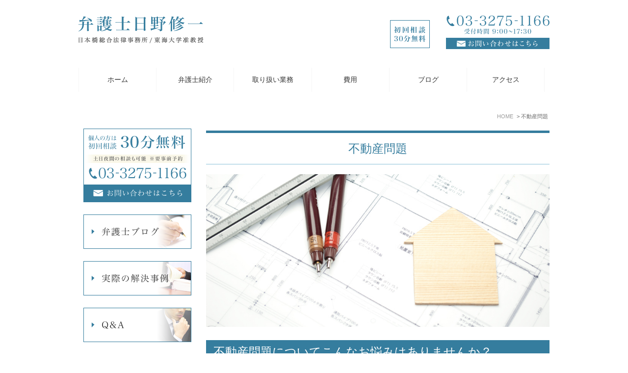

--- FILE ---
content_type: text/html; charset=UTF-8
request_url: http://www.hino-law.com/estate/
body_size: 5330
content:
<!DOCTYPE html>
<html lang="ja" prefix="og: http://ogp.me/ns#">
    <head>
        <meta charset="UTF-8">
        <title>借地・借家や立ち退きなどの不動産トラブルは日本橋の弁護士日野修一まで</title>
        <meta name="description" content="中央区日本橋の弁護士日野修一は借地・借家や明渡しなどの不動産トラブルから近隣トラブルまで幅広区対応しております。未払い家賃回収などのご相談も初回相談無料で土日・夜間対応可能の弁護士日野修一まで気軽にご相談下さい。">
        <meta name="keywords" content="中央区,日本橋,弁護士,不動産,借地,借家,立ち退き,明渡し,費用">
        
        
        <link rel="canonical" href="http://www.hino-law.com/estate/">
        
        <link rel="alternate" type="application/atom+xml" title="Atom" href="/blog/atom.xml"/>
        
        <meta name="viewport" content="width=device-width, initial-scale=1.0, minimum-scale=1.0, maximum-scale=1.0">
        <meta name="format-detection" content="telephone=no">
        

        <link rel="icon" href="/favicon.ico">
        <link rel="stylesheet" href="http://static.plimo.com/static/common/css/static_common.min.css?20231002172749">
        <link rel="stylesheet" href="http://static.plimo.com/static/type1/css/static_type1.min.css?20231002172749">
        <link rel="stylesheet" href="/css/plimo_structure_1.css?20231002172749" />
        <link rel="stylesheet" href="/css/plimo_content_1.css?20231002172749" />

        <!-- 2023/08/29 砂田追記 -->
<meta name="google-site-verification" content="ufmdGR-GlAsdDMxgFMSdDd9lF0N74B5ReBXewidW9Qk" />
        
    </head>
    <body class="type1 under">
        <div id="wrapper">
            <div id="header">
                <div id="header_bg">
  <div class="inner clearfix">
    <h1><a href="/"><img src="/asset/header_logo.png?20231002172749" alt="弁護士日野修一　日本橋総合法律事務所/東海大学准教授"></a></h1>
    <div class="rightBox">
      <div class="pc rollover"><img src="/asset/header_tel_pc.png?20231002172749" alt="初回相談30分無料　03-3275-1166　受付時間　9：00～17：30" class="pc_tel">
<a href="https://cms.plimo.com/cgi-bin/inquiry/www.hino-law.com/?blog_id=294&amp;form_id=1461&amp;type=view&amp;token=DMBVEluQq3vjRe7zQWGLKwWBZKv9566Zfk2Qamhr" target="_blank"><img alt="お問合せはこちら" src="/asset/head_inq_pc.png?20231002172749" class="pc_mail"></a></div>

      <div id="form_button"><img alt="MAIL" src="/asset/header_form_sp.png?20231002172749"></div>
      <div id="mail_button"><a href="https://cms.plimo.com/cgi-bin/inquiry/www.hino-law.com/?blog_id=294&amp;form_id=1461&amp;type=view&amp;token=DMBVEluQq3vjRe7zQWGLKwWBZKv9566Zfk2Qamhr" target="_blank"><img alt="MAIL" src="/asset/header_mail_sp.png?20231002172749"></a></div>
      <div id="tel_button"><span data-plimo-url="cms.plimo.com" data-plimo-tel="0332751166" data-plimo-blog-id="294" data-plimo-token="DMBVEluQq3vjRe7zQWGLKwWBZKv9566Zfk2Qamhr"><a href="tel:0332751166"><img src="http://www.hino-law.com/asset/header_tel_sp.png?20231002172749" alt="header_tel_sp.png" /></a></span></div>
      <div id="menu_button" class="toggleMenu"><img alt="MENU" src="/asset/header_menu_sp.png?20231002172749"></div>
    </div>
  </div>
</div>

<div id="gnav">
  <ul class="nav">
    <li class="first"><a href="/">ホーム</a></li>
    <li><a href="/introduction/">弁護士紹介</a></li>
    <li> <span>取り扱い業務</span>
      <ul class="sub">
        <li><a href="/divorce/">離婚問題</a></li>
        <li><a href="/succeed/">相続問題</a></li>
        <li><a href="/estate/">不動産問題</a></li>
        <li><a href="/other/">その他取扱い業務</a></li>
        <li><a href="/corporate_law/">企業法務</a></li>
      </ul>
    </li>
    <li><a href="/price/">費用</a></li>
    <li> <span>ブログ</span>
      <ul class="sub">
        <li><a href="/blog/law/">弁護士ブログ</a></li>
        <li><a href="/blog/example/">実際の解決事例</a></li>
        <li><a href="/blog/faq/">Q＆A</a></li>
      </ul>
    </li>
    <li class="last"><a href="/introduction/#a01">アクセス</a></li>
  </ul>
</div>

            </div>
            <!--//header-->
            <div id="mainimage">
                

            </div>
            <!--//mainimage-->

            
<ul id="bread" itemscope itemtype="http://data-vocabulary.org/Breadcrumb">
    <li><a href="/" itemprop="url"><span itemprop="title">HOME</span></a></li>
    <li><span itemprop="title">不動産問題</span></li>
</ul>

            <!--//bread-->

            <div class="clearfix" id="base">
                <div id="contentBase">
                    
                    <!--//content-top-->
                    
                    <div id="content" class="clearfix">
                        
        <div id="page" class="contentArea">
    
        <div class="parts text clearfix mb0 b_01 clearfix">

    <div class="gnv_tmp_h2_bg"><h2>
        不動産問題
    </h2></div>
</div>
    
        <div class="parts image b_10 clearfix">
<span><noscript data-large="http://www.hino-law.com/asset/m03_img01.jpg" data-small="http://www.hino-law.com/asset/m03_img01.jpg" data-alt="不動産問題" data-title="不動産問題"><img src="http://www.hino-law.com/asset/m03_img01.jpg?20231002172749" alt="不動産問題" title="不動産問題"   /></noscript></span>
</div>
    
        <div class="parts text clearfix b_01 clearfix">

    <div class="gnv_tmp_h3_bg"><h3>
        不動産問題についてこんなお悩みはありませんか？
    </h3></div>

</div>
    
        <div class="parts text clearfix mb50 b_01 clearfix">
<div class="ic_02">

<div class="clearfix">
    <span>
        アパートの家賃を滞納されていて困っている、催促しても払ってくれない
    </span>
</div>

<div class="clearfix">
    <span>
        借地、借家の契約で更新料を迫られている。契約書には書かれていないが必要なのか
    </span>
</div>

<div class="clearfix">
    <span>
        賃借関係が契約書のないまま続いているが、今後どのようなトラブルが予想されるのか
    </span>
</div>
</div></div>
    
        <div class="parts text_image mb50 b_11_3 clearfix">
<div class="b_11_in b_11_column1 clearfix">
    <div class="gnv_tmp_h3_bg"><h3>借地・借家・明け渡し・立ち退き</h3></div>
    
    <p>家賃滞納による相談事例を多く取り扱ってきた経験上、「もうちょっと待ってみよう」という楽観的な姿勢が功を奏することはほとんどありません。結局は、待っている間の滞納額膨らみ、解決が遅れることが多いです。</p>
<p>賃借人と和解して解決をすることもありますが、家賃を滞納している方が滞納分を完済し、今も発生している家賃を払うには、資金的な支援者の存在が欠かせません。多くの場合、すでに支払いが困難な状態に陥っているため、再発するリスクを常に抱えていることになります。ケースによっては、一時的な損を覚悟して立ち退きをしてもらい、新しい契約の成立を目指すことも必要でしょう。</p>
</div>

</div>
    
        <div class="parts text clearfix b_01 clearfix">

    <div class="gnv_tmp_h3_bg"><h3>
        実際の解決事例
    </h3></div>
</div>
    
        <div class="parts text_image b_11_3 clearfix">
<div class="b_11_in b_11_column1 clearfix">
    <div class="gnv_tmp_h4_bg"><h4>ケース</h4></div>
    
    <p><strong>アパートの契約更新時に、不動産会社を通じて賃貸人から家賃増額の通知が来た。増額に応じたくないが、その場合出て行くしかないの？</strong></p>
</div>
</div>
    
        <div class="parts text_image b_11_3 clearfix">
<div class="b_11_in b_11_column1 clearfix">
    <h5>結果</h5>
    
    <p>増額拒否の意思を示すことで、同じアパートの中でも依頼人の部屋だけが、従来の家賃のままとなった。</p>
</div>

</div>
    
        <div class="parts text_image b_11_3 clearfix">
<div class="b_11_in b_11_column1 clearfix">
    <h5>ポイント</h5>
    
    <p>不動産の賃貸借契約では、最初に結んだ契約の内容が優先されます。これを変更するには、賃借人と賃貸人の双方による合意が必要です。したがって、借り主である賃借人が「増額拒否」の意思を示せば、一方的な値上げはできません。値上げが確定するには調停や裁判という手続が必要になります。もちろん、値下げ交渉にも同じ事がいえます。</p>
</div>

</div>
    
        <div class="parts textarea mb50 b_02 clearfix">

   <div class="gnv_tmp_bt gnv_tmp_detail"><a href="../../blog/example">その他事例はこちら</a></div>
</div>
    
        <div class="parts text clearfix b_01 clearfix">

    <div class="gnv_tmp_h3_bg"><h3>
        Q&amp;A
    </h3></div>

</div>
    
        <div class="parts text_image b_11_3 clearfix">
<div class="b_11_in b_11_column1 clearfix">
    <div class="gnv_tmp_qa_q clearfix"><span class="tit">Q</span><p>借家をトラブルにならないよう退去するには、どのようなことを注意すべきでしょう？</p><p></p></div>
    
    <div class="gnv_tmp_qa_a clearfix"><span class="tit">A</span><p>借家の退去時のトラブルで一番の多いのは敷金の問題でしょう。最近は、敷金を多く返す傾向が根付きつつあると感じていますが、それでもトラブルがないわけではありません。多くは原状回復義務の範囲を巡って争いになります。ですので、入居時に部屋の写真をくまなく撮っておき、契約開始前の「原状」を証拠として残しておくといいでしょう。</p></div>
</div>
</div>
    
        <div class="parts text_image b_11_3 clearfix">
<div class="b_11_in b_11_column1 clearfix">
    <div class="gnv_tmp_qa_q clearfix"><span class="tit">Q</span><p>保証金と敷金は、何が違うのでしょう？　また、返ってこない場合もあるのですか？</p><p></p></div>
    
    <div class="gnv_tmp_qa_a clearfix"><span class="tit">A</span><p>敷金は、賃借人（借り主）の負担すべき債務を控除して、明け渡し後に、賃借人に返還すべきお金です。保証金には敷金と同様に返還すべき性質のものと、返還を要しない性質のものとがあると言われています。いずれにしても契約の内容次第で決まるものです。</p></div>
</div>
</div>
    
        <div class="parts text_image b_11_3 clearfix">
<div class="b_11_in b_11_column1 clearfix">
    <div class="gnv_tmp_qa_q clearfix"><span class="tit">Q</span><p>祖父の代から借地に住んでいるのですが、契約書や登記簿が存在していないようです。それでも契約関係は有効なのでしょうか？</p><p></p></div>
    
    <div class="gnv_tmp_qa_a clearfix"><span class="tit">A</span><p>日本の民法では、ほとんどの契約について、契約の成立には契約書の存在は必要とされていません。つまり、書面がなくても契約は成立します。ただ、その場合は契約の内容などを巡ってトラブルになる可能性が常に潜んでいますので、契約書があるに越したことはありません。長期間、契約書がなく推移してきている場合に、契約書を新たに作った方が良いのかどうかはケースバイケースです（契約書の作成を持ちかけたばかりに、現状よりも不利な契約となる可能性もあります）。どのように対応すべきかご相談ください。</p></div>
</div>
</div>
    
        <div class="parts textarea mb50 b_02 clearfix">

   <div class="gnv_tmp_bt gnv_tmp_detail"><a href="../../blog/faq">その他質問はこちら</a></div>
</div>
    
        </div>
    
                    </div>
                    <!--//content-->
                        
                    <div id="content-bottom" class="clearfix">
                        <div class="bn_inquiry rollover">
<a href="https://cms.plimo.com/cgi-bin/inquiry/www.hino-law.com/?blog_id=294&amp;form_id=1461&amp;type=view&amp;token=DMBVEluQq3vjRe7zQWGLKwWBZKv9566Zfk2Qamhr" target="_blank"><img src="/asset/bn_inquiry_pcimg.png?20231002172749" alt="弁護士日野修一　メールでのお問い合わせはこちら　03-3275-1166" class="changeImage" /></a>
</div>
                    </div>
                    <!--//content-bottom-->
                </div>
                <!--//contentBase-->

                <div id="side">
                    <div class="inner clearfix rollover">
    <a href="https://cms.plimo.com/cgi-bin/inquiry/www.hino-law.com/?blog_id=294&amp;form_id=1461&amp;type=view&amp;token=DMBVEluQq3vjRe7zQWGLKwWBZKv9566Zfk2Qamhr" target="_blank" class="s_inq"><img src="/asset/side_bn01.png?20231002172749" alt="個人の方は初回相談30分無料　土日夜間の相談も可能　※要事前予約　お問い合わせはこちら" class="bn"></a>
    <a href="/blog/law"><img src="/asset/side_bn02.png?20231002172749" alt="弁護士ブログ" class="bn"></a>
    <a href="/blog/example"><img src="/asset/side_bn03.png?20231002172749" alt="実際の解決事例" class="bn"></a>
    <a href="/blog/faq"><img src="/asset/side_bn04.png?20231002172749" alt="Q&amp;A" class="bn"></a>
</div>
                </div>
                <!--//side-->

            </div>
            <!--//base-->

            <div id="footer">
                <div id="pagetop"><a href="#wrapper"><img style="display: none;" src="http://static.plimo.com/static/type1/images/pagetop.png?20231002172749" alt="page top" id="pagetopBt"></a></div>
<div class="inner">
    <ul class="footerLink">
    <li><a href="/">ホーム</a>｜</li>
    <li><a href="/introduction/">弁護士紹介</a>｜</li>
    <li><a href="/divorce/">離婚問題</a>｜</li>
    <li><a href="/succeed/">相続問題</a>｜</li>
    <li><a href="/estate/">不動産問題</a>｜</li>
    <li><a href="/other/">その他取り扱い業務</a>｜</li>
    <li><a href="/corporate_law/">企業法務</a>｜</li>
    <li><a href="/price/">費用</a>｜</li>
    <li><a href="/blog/law">弁護士ブログ</a>｜</li>
    <li><a href="/blog/example">実際の解決例</a>｜</li>
    <li><a href="/blog/faq">Q&amp;A</a>｜</li>
    <li><a href="/sitemap.html">サイトマップ</a></li>
    </ul>
    <address>中央区日本橋近郊で相続や不動産の法律相談なら弁護士日野修一まで Copyright(c) 弁護士日野修一｜日本橋総合法律事務所 All Rights Reserved. </address>
</div>
            </div>
            <!--//footer-->
        </div>
        <!--//wrapper-->

        <script type="text/javascript" src="http://static.plimo.com/static/common/js/static_type1.min.js?20231002172749"></script>
        <script type="text/javascript" src="/js/plimo.js?20231002172749"></script>
        <!--[if lt IE 9]>
        <script type="text/javascript" src="http://static.plimo.com/static/common/js/static_ie8.min.js?20231002172749"></script>
        <![endif]-->
        
        <div id="ext_service_tag" style="height:0; overflow:hidden;">
            <script>
  (function(i,s,o,g,r,a,m){i['GoogleAnalyticsObject']=r;i[r]=i[r]||function(){
  (i[r].q=i[r].q||[]).push(arguments)},i[r].l=1*new Date();a=s.createElement(o),
  m=s.getElementsByTagName(o)[0];a.async=1;a.src=g;m.parentNode.insertBefore(a,m)
  })(window,document,'script','//www.google-analytics.com/analytics.js','ga');

  ga('create','UA-57760029-1','auto');
　ga('require','displayfeatures');
  ga('send','pageview');
</script>

<!-- 2023/08/29 砂田追記 -->
<!-- Google tag (gtag.js) -->
<script async src="https://www.googletagmanager.com/gtag/js?id=UA-57760029-1&id=G-77S4VRCSJ7"></script>
<script>
  window.dataLayer = window.dataLayer || [];
  function gtag(){dataLayer.push(arguments);}
  gtag('js', new Date());

  gtag('config', 'UA-57760029-1');
  gtag('config', 'G-77S4VRCSJ7');
</script>




        </div>
    </body>
</html>



--- FILE ---
content_type: text/css
request_url: http://www.hino-law.com/css/plimo_structure_1.css?20231002172749
body_size: 16131
content:
@charset "utf-8";
/* *******************************************************************************
-------------------------------------------------------------
■ PC
-------------------------------------------------------------
 0. common
 └ 0-1. text link
 1. header
 ├ 1-1. togglemenu
 ├ 1-2. globalNav
 └ 1-3. Sub Lists
 2. mainimage
 4. footer
 5. inquiry
 6. blog
 7. news
 ├ 7-1. default
 ├ 7-2. title　変更可用
 ├ 7-3. news list page
 └ 7-4. blog page
------------------------------------------------------------- 
■ Tablet
-------------------------------------------------------------
 0. common
 1. header
 └ 1-2. globalNav
 3. side
 4. footer 
 7. news

------------------------------------------------------------- 
■ SmartPhone
-------------------------------------------------------------
 0. common
 1. header
 ├ 1-2. globalNav
 └ 1-3. Sub Lists
 3. side
 4. footer
 5. inquiry
 6. blog
 7. news
------------------------------------------------------------- 
■ 上記MediaQueryで対応できない処理
-------------------------------------------------------------

******************************************************************************* */

/* color palette --------

● base
 1. #ffe1a1  薄
 2. #ff9e59　↑
 3. #f9812b　↓
 4. #ef6400　濃

● sub
 5. #775621
 6. #623e1a
 
---------------------- */

/* ----------------------------------------------------------
■ PC
----------------------------------------------------------- */
/* =====================================
 0. common
===================================== */
html {
	overflow-y: scroll;
}
body {
	font-size: 85%;
	line-height:1.9;
	background: none #fff;
	color: #333333;
	font-family: 'ヒラギノ角ゴPro W3','Hiragino Kaku Gothic Pro',"メイリオ",Meiryo,sans-serif;
}
body.android {
	overflow-x: hidden;
}
body.android #footer {
	position: static !important;
}
#base {
	z-index: 0;
	max-width:960px;
	width:100%;
}
/* 0-1. text link ---------------------------- */
a         {	color: #333333; text-decoration: none; }
a:link    { color: #333333; text-decoration: none; }
a:visited { color: #333333; text-decoration: none; }
a:hover   { color: #357d9e; text-decoration: underline; }
a:active  { color: #357d9e; text-decoration: underline; }
a:focus, *:focus { outline:none; }

/* =====================================
 1. header
===================================== */
/*-------▽変更部分▽------*/
#header {
	background: none;
	margin-bottom: 40px;
}
#header .inner {
	padding-top: 31px;
	margin-bottom: 30px;
	max-width:960px;
	width:100%;
}
#header h1 img {
	width: auto;
	margin: 0;
	max-width: 260px;
}
#header_bg {
	background: none #fff;
}
#header .pc {
	display: block;
	position:relative;
}
#header .pc a {
	position:absolute;
	bottom:-4px;
	right:0;
}
#header .pc img.pc_tel {
	max-width:326px;
}
#form_button {
	display:none;
}
#bread span {
	max-width:none;
}
/* 1-1. togglemenu ---------------------------- */
.togglemenu {
	background: none;
	display: none;
}
/* 1-2. globalNav ---------------------------- */
#gnav {
	background: none;
	width: 100%;
}
.nav {
	box-sizing: border-box;
	list-style: none;
 *zoom: 1;
	position: relative;
	width: auto;
	max-width: 960px;
	margin: 0 auto;
	border-left:1px solid #f5f5f5;
}
.nav li {
	width: 16.5%;
	box-sizing: border-box;
	text-align: center;
	position:relative;
	border-right:1px solid #f5f5f5;
}
.nav li.first {
}
.nav:before, .nav:after {
	content: " ";
	display: table;
}
.nav:after {
	clear: both;
}
.nav a, .nav span {
	color: #333333;
	padding: 12px 10px;
 *zoom: 1;
	cursor: pointer;
    -webkit-transition: all 0.4s ease;
    -moz-transition: all 0.4s ease;
    -o-transition: all 0.4s ease;
    transition: all  0.4s ease;
}
.nav > li {
	float: left;
	z-index: 200;
}
.nav > li > a, .nav > li > span {
	display: block;
}
.nav a:hover,
.nav span:hover {
	background: #357d9e;
	color: #fff;
	text-decoration: none;
}

/* ★tablet toggle ---------------------------- */
.android .nav:focus .sub {
	display: block;
}

/* 1-3. Sub Lists ---------------------------- */
.sub {
	position: absolute;
	left: -9999px;
	z-index: 100;
	list-style: none;
	margin: 0;
	width: 100%;

}
.sub li {
	width: 100%;
	padding: 0;
	border-right: none;
}
.sub li a {
	display: block;
	background: #fff;
	position: relative;
	z-index: 100;
	border-top: 1px solid #333333;
	color: #333333;
}
.sub li a:hover {
	background: #357d9e;
}
.nav > li.hover > ul {
	left: 0;
}
.nav li li.hover ul {
	left: 100%;
	top: 0;
}
/*-------△変更部分△------*/

#content {
    padding-top: 1em;
}



/* =====================================
 2. mainimage
===================================== */
.type1 #mainimage {
	display: none;
}
.top #mainimage {
	display: block;
	margin-bottom: 50px;
}

#side .bn {
    margin-bottom: 25px;
	max-width:220px;
}
/* =====================================
 4. footer
===================================== */
#footer {
	background: #357d9e;
	background-image: none;
}
#footer .inner {
	max-width: 960px;
	width:100%;
	margin: 0 auto;
	text-align:center;
	color: #fff;
	padding: 15px 0 10px;
	font-size: 100%;
}
#footer .footerLink {
	color: #fff;
	margin-bottom:5px;
}
#footer .footerLink a {
	color: #fff;
}
address {
	font-weight: normal;
	color: #fff;
}

/* =====================================
 5. inquiry
===================================== */
body#inquiryBody {
	background: none;
}
body#inquiryBody #header {
	margin-bottom:0;
}
body#inquiryBody #mainimage {
	display: none;
}

/*
■問合せタイトルを付けたい場合
1）下記のコメントアウトを削除する
2）パーツ内の「テキスト」でタイトルを「テキスト」に入力する
 */ 
body#inquiryBody .message {
	display: none;
}
body#inquiryBody .inquiry_textbox {
	margin-bottom: 20px;
}
body#inquiryBody .inquiry_textbox:first-child {
    background:none;
	border-bottom: 1px solid #89c0d9;
	border-top: 5px solid #357d9e;
	font-size: 180%;
	line-height: 1.2;
	padding: 17px;
	border-radius: 0;
	position: relative;
	text-align: center;
	color: #357d9e;
	font-weight:normal;
}
body#inquiryBody #content-bottom, body#inquiryBody .pc_mail {
	display:none;
}
#inquiryForm dt {
	background:#e2ecf1;
}
.form_error_notice {
	text-align: center;
	color: #CC0000;
	font-weight: bold;
	margin-bottom: 20px;
}

/* =====================================
 6. blog
===================================== */
.entry {
	margin-bottom: 20px;
}
#blogBody .date {
	text-align: right;
}
#blogBody .contributor {
	font-weight: bold;
}
#pagenation {
	background: none;
	border-top:1px solid #357d9e;
}
#pagenation .active a {
	background: #357d9e;
}
#pagenation a:hover {
	background:#89c0d9;
}
#blogside h3 {
	background: none #357d9e;
	border-bottom: 1px solid #6bb0d0;
	width: auto;
	padding: 4px 10px 3px;
	color: #fff;
}
#blogside li {
	position: relative;
	padding: 0 0 0 15px;
}
#blogside li:before {
	content: "";
	position: absolute;
	background: #357d9e;
	top: 13px;
	left:0;
	margin-top :-3px;
	height: 5px;
	width: 5px;
	padding: 0;
}
#blogside li.child-2 {
	margin-left: 15px;
}
#blogside li.child-2:before {
	content: "";
	position: absolute;
	background: #ff9e59;
	top: 13px;
	left: 5px;
	margin-top :-5px;
	height: 4px;
	width: 4px;
	border-radius: 50%;
	padding-left: 0;
}

/* news(side) list 打ち消し用 */
#blogBody #blogList {
	width: 72% !important;
	float: left;
}

/* search */
.blog_search_input input {
	width: 98%;
	margin-bottom: 3px;
}
.blog_search_submit {
	display: block;
    text-align: center;
    width: 98%;
}

/* =====================================
 7. news
===================================== */
/* 7-1. default -------------------------- */
#news {
    position:relative;
	background: #fff;
	padding-bottom: 10px;
}
#news .newsBt {
    top: 15px;
	right: 10px;
}
#news dl{
	margin-bottom: 0.6em;
	border-bottom: 1px dashed #ccc;
	box-sizing:border-box;
}
#news dt {
	padding: 0 15px;
	margin-bottom: 0.1em;
	color: #ef6400;
	width: 130px;
	float: none;
}
#news dd {
	padding: 0 15px;
	padding-bottom: 0.6em;
	float: none;
	width: auto;
}
#news .newsNew,
#newsDetail .newsNew {
    background: none #623e1a;
    color: #fff;
    display: block;
    float: right;
    font-size: 90%;
    line-height: 1;
    margin: 5px 0 0 10px;
    padding: 3px 5px;
    text-indent: 0;
	text-align: center;
}
#news dd a,
#newsDetail dd a {
	text-decoration: underline;
}
.newsDetailBody img {
	margin: 5px;
}

/* 7-3. news list page -------------------------- */
#newsList #side #news {
	display: none;
}
#news #pagenation ul {
	text-align: center;
}
#news #pagenation ul li a {
	background: #ff9e59;
	margin-right: 5px;
}

/* 7-4. blog page -------------------------- */
#blogBody #news,
#blogBody .contentArea.news_list {
	width: 100% !important;
	float: none;
}


.bn_inquiry {
	margin-bottom: 100px;
}


/* ----------------------------------------------------------
■ Tablet
----------------------------------------------------------- */
@media screen and (min-width: 601px) and (max-width: 959px) {
/* =====================================
 0. common
===================================== */
body {
	background-image: none !important;
}
#contentBase {
	min-height: 800px;
}

/* =====================================
 1. header
===================================== */
/*-------▽変更部分▽------*/
#header h1 {
	width: 40%;
	margin-left:10px;
}
#header h1 img {
	width: 100%;
}
#header .pc {
	display: block;
}
#header .rightBox {
	margin-right:10px;
}
#header .pc img.pc_tel {
	width: 100%;
}
#header .pc img.pc_mail {
}

.nav a, .nav span {
	padding: 14px 5px;
}
/* 1-2. globalNav ---------------------------- */
#globalNav .dropcordion {
	width: 100%;
	margin: 0;
	display: table;
}

/* =====================================
 3. side
===================================== */
#side {
	background: #fff;
	text-align:center;
}
#side .inner {
	overflow: hidden;
	margin-bottom: 50px;
}
#side .inner a {
	display:inline-block;
}
/* =====================================
 4. footer
===================================== */
#footer .inner {
	width: auto;
	padding:15px 10px 10px;
}
/* =====================================
 7. news
===================================== */
/* iPad iPhone */
.ios #news dt {
	padding: 0 10px;
	width: 180px;
	margin-top: 0;
}


#content-bottom {
	padding:0 5px;
	text-align:center;
}
.bn_inquiry img {
	width: auto;
}
#side .inner .s_inq {
	display: none;
}
}







@media screen and (max-width: 720px) {
.bn_inquiry img {
	width:100%;
}
}



/* ----------------------------------------------------------
■ SmartPhone
----------------------------------------------------------- */
@media screen and (max-width: 600px) {
/* =====================================
 0. common
===================================== */
body {
	background:none !important;
}

/* =====================================
 1. header
===================================== */
/*-------▽変更部分▽------*/
#header {
	margin-bottom: 0;
}

#header .inner {
	margin-bottom: 0;
	padding-top:10px;
	padding-bottom:10px;
	margin-bottom: 0;
}
#header h1 {
	width: 46%;
	margin-left: 2%;
}
#header h1 img {
	width: 100%;
}
#header_bg {
	background: none #fff;
}
#header .rightBox {
	width: 48%;
	margin-right:2%;
}
#header .pc {
	display: none;
}
#header #mail_button, #header #menu_button, #header #tel_button, #header #form_button {
	display: inline;
	margin-left: 0;
	max-width:inherit;
	width:auto;
}
#header #mail_button img, #header #menu_button img, #header #tel_button img {
	display: inline;
	margin-left: 0.3%;
	max-width: 59px;
	width: 21%;
}
#header #form_button img {
	display: inline;
	margin-left: 0.3%;
	max-width: 74px;
	width:26%
}
/* 1-2. globalNav ---------------------------- */
#gnav {
	position: absolute;
	background:none;
	height:auto;
	width: 100%;
}
.nav {
	display: none;
	border: none;
}
.nav li {
	border: none;
}
.nav > li {
	float: none;
}
.nav ul {
	display: block;
	width: 100%;
}
.nav > li.hover > ul, .nav li li.hover ul {
	position: static;
}
.nav li {
	background: #357d9e;
	border-top: 1px solid #91cde8;
	text-align:left;
	position: relative;
	display: block;
}
.nav li.first {
	width: 100%;
}
.nav li span {
	padding-right: 40px;
	color: #fff;
}
.nav a {
	color: #fff;
}
.nav li span:before {
	display: block;
	content: "";
	position: absolute;
	-webkit-transform: rotate(45deg);
	transform: rotate(45deg);
	top: 21px;
	right: 15px;
	width: 15px;
	height: 15px;
	margin-top: -5px;
	background: #fff;
	background: none\9; /* IE8 */
}
.nav li span:after {
	display: block;
	content: "";
	position: absolute;
	-webkit-transform: rotate(45deg);
	transform: rotate(45deg);
	top: 18px;
	right: 15px;
	width: 15px;
	height: 15px;
	margin-top: -5px;
	background: #357d9e;
	background: none\9; /* IE8 */
}
.nav a:hover,
.nav span:hover {
	background: none;
	text-decoration: none;
}
/* 1-3. Sub Lists ---------------------------- */
.sub {
	margin: 0;
}
.sub li {
	background: #91cde8;
	border-top: none;
}
.sub li a {
	border-top: 1px solid #fff;
	background: #91cde8;
	color: #333;
}
.sub li a:hover {
    background: none #0089b7;
	text-decoration: none;
}
.nav li,  .sub li {
	width: 100%;
}
/*-------△変更部分△------*/

/* =====================================
 3. side
===================================== */
#side {
	background: #fff;
}
#side .inner {
	overflow: hidden;
	margin-bottom: 10px;
}
#side .inner a {
	display: block;
	float: left;
	width: 48%;
	padding: 0 1%;
	text-align: center;
}

#side .bn {
    margin-bottom: 1em;
    margin-right: 8px;
    width: 100%;
}
/* =====================================
 4. footer
===================================== */
#footer {
	position: static !important;
}

#footer .inner {
	width: auto;
	padding:15px 10px 10px;
}

/* =====================================
 5. inquiry
===================================== */
#inquiryBody #base {
	min-height:900px;
}
.inquiryFormTable dt {
	background: #e2ecf1 !important;
	color: #747474;
}
#inquiryBody .btBox .backBt, #inquiryBody .btBox .confirmBt, #inquiryBody .btBox .submitBt {
	height:40px;
}
body#inquiryBody .inquiry_textbox:first-child {
	font-size:150%;
}

/* =====================================
 6. blog
===================================== */
#blogBody #blogList {
	width: 100% !important;
}

/* =====================================
 7. news
===================================== */
#news dt {
	padding: 0 10px;
	width: 140px;
}
#pagenation .inner {
	margin-bottom: 50px;
	width:100%;
}

/* iPhone */
.ios #news dt {
	padding: 0 10px;
	width: 180px;
}
.ios #news .newsNew,
.ios #newsDetail .newsNew {
    padding: 3px 10px  3px 5px;
	line-height: 0.8;
}

.bn_inquiry {
	width: 96%;
	padding: 0 2%;
	margin-bottom:30px;
}
.bn_inquiry img {
	width: 100%;
}
#side .inner .s_inq {
	display: none;
}

}

/* ----------------------------------------------------------
■ 上記MediaQueryで対応できない処理
----------------------------------------------------------- */
/* コンテンツが短い場合 */
@media screen and (max-device-width: 640px) {
#contentBase {
	min-height: 200px;
}
}



@media screen and (max-width: 300px) {
#header #form_button img {
	width:26%;
}
#header #mail_button img, #header #menu_button img, #header #tel_button img {
	width:19%;
}
}

--- FILE ---
content_type: text/css
request_url: http://www.hino-law.com/css/plimo_content_1.css?20231002172749
body_size: 21648
content:
@charset "utf-8";
/* *******************************************************************************
-------------------------------------------------------------
■ PC
-------------------------------------------------------------
 1. title
 ├ 1-1. h2
 ├ 1-2. h3
 └ 1-3. h4 
 2. bt
 3. base template
 4. SNS
 5. table
 ├ 5-1. default
 ├ 5-3. table01
 ├ 5-3. table02 
 └ 5-4. hours
 6. 汎用プロパティ
 ├ 6-1. float
 ├ 6-2. margin
 ├ 6-3. text-align
 ├ 6-4. 画像の配置
 ├ 6-5. 画像の装飾
 └ 6-6. rollover（透過）
 7. その他テンプレート
 ├ 7-1. ビフォーアフター
 ├ 7-2. list
 ├ 7-3. flow
 └ 7-4. qa
 8. MAP
 9. コンテンツ非表示
 
-------------------------------------------------------------  
■ @media screen and (max-width: 600px)
-------------------------------------------------------------
 2. bt
 3. base template
 └ 3-1.画像横並び
 7. その他テンプレート
 └ 7-1. ビフォーアフター
 8. MAP

******************************************************************************* */
/* ----------------------------------------------------------
■ PC
----------------------------------------------------------- */
/* =====================================
 1. title (h2,h3,h4)
===================================== */
/* 1-1. h2 -------------------------- */
.gnv_tmp_h2_bg {
	border-bottom: 1px solid #89c0d9;
	border-top: 5px solid #357d9e;
	position: relative;
	margin-bottom: 1.5em;
}
.gnv_tmp_h2_bg h2 {
	font-size: 180%;
	padding: 17px;
	line-height: 1.2;
	color: #357d9e;
	text-align: center;
	font-weight:normal;
}

/* h2 titleBg */
h2.titleBg,
#blogBody .contentArea h3 {
	background:none;
	border-bottom: 1px solid #89c0d9;
	border-top: 5px solid #357d9e;
	font-size: 180%;
	line-height: 1.2;
	padding: 17px;
	border-radius: 0;
	position: relative;
	text-align: center;
	color: #357d9e;
	font-weight:normal;
}

/* 1-2. h3 -------------------------- */

.top_h3_bg h3 {
	margin-bottom: 0.5em;
	color: #357d9e;
	font-size:223%;
	text-align: center;
	font-weight: normal;
	line-height:1.4;
}
.top_h3_bg02 h3 {
	margin-bottom: 0.5em;
	color: #357d9e;
	font-size:250%;
	text-align: center;
	font-weight: normal;
	line-height:1.4;
}


.gnv_tmp_h3_bg {
	position: relative;
	background: none #357d9e;
	border-bottom: 3px solid #6bb0d0;
	margin-bottom: 1em !important;
}
.gnv_tmp_h3_bg h3 {
	font-size: 180%;
	padding: 9px 15px 8px 15px;
	line-height: 1.2;
	color: #fff;
	font-weight: normal;
}

/* 1-3. h4 -------------------------- */
.gnv_tmp_h4_bg {
	position: relative;
	line-height: 1.5;
	font-weight: normal;
	margin-bottom: 1em !important;
	border-bottom: 1px solid #e5e5e5;
}
.gnv_tmp_h4_bg:before {
	background-color: #357d9e;
	content: "";
	display: block;
	height: 15px;
	left: 5px;
	position: absolute;
	top: 8px;
	width: 15px;
	border-radius: 50%;
}
.gnv_tmp_h4_bg h4 {
	position: relative;
	line-height: 1.4;
	padding: 0px 5px 10px 30px;
	font-size: 160%;
	font-weight: normal;
}
/* 1-4. h5 -------------------------- */

h5 {
	margin-bottom: 1em;
	padding-bottom: 5px;
	border-bottom: 1px dashed #ccc;
	color: #357d9e;
	font-size:140%;
}



/* =====================================
 2. bt
===================================== */
.gnv_tmp_bt a {
	line-height: 1.4;
	display: block;
	margin: 0 auto;
	padding: 10px 20px;
	text-align: center;
	font-weight: bold;
	color: #357d9e;
	background: #efefef;
	position:relative;
}
.gnv_tmp_bt a:before {
	background: url(/asset/btn_arrow.png) no-repeat left top;
	content: "";
	display: block;
	height: 10px;
	left: 20px;
	position: absolute;
	top: 14px;
	width: 9px;
}
.text_image .gnv_tmp_bt a {
	margin-top: 0.5em;
}
.gnv_tmp_bt a:hover,
.gnv_tmp_detail a:hover {
	text-decoration: none;
	background: #ccc;
}

/* btサイズ指定の場合 */
.gnv_tmp_detail a {
	width: 30%;
	float: right;
}

.top .top_bt {
	width: 100%;
	box-sizing: border-box;
}

/* =====================================
 3. base template
===================================== */
.text_box {
	float: right;
	width: 67%;
}
.b_11_2_in span img,
.b_11 .b_11_in span img {
	margin: 0 1em 1em 0;
}
.b_01, .b_02 {
	margin: 0 0 1em;
}

/* =====================================
 4. SNS
===================================== */
#line,
#facebook,
.fb-like {
	margin-bottom: 5px;
}

/* =====================================
 5. table
===================================== */
/* 5-1. default -------------------------- */
.b_06 table td,
.b_06 table th {
    border:none;
}
.b_06 table th {
    border-bottom: 1px solid #357d9e;
	color:#357d9e;
}
.b_06 table td {
    border-bottom: 1px solid #ccc;
}
.b_06_item {
    background: none repeat scroll 0 0;
    width: 30%;
}

/* 5-2. table01 -------------------------- */
table.gnv_tmp_table01 {
	margin-bottom: 1.5em;
}
table.gnv_tmp_table01 th,
table.gnv_tmp_table01 td {
    padding: 5px;
    text-align: left;
}
table.gnv_tmp_table01 {
    background: #fff;
	width: 100%;
}
table.gnv_tmp_table01 thead th {
    background: #ddd;
    border-top: 1px dotted #ccc;
}
table.gnv_tmp_table01 th {
    background: #efefef;
    border-top: 1px dotted #ccc;
    border-bottom: 1px dotted #ccc;
}
table.gnv_tmp_table01 td {
    background: #fff;
    border-bottom: 1px dotted #ccc;
    border-top: 1px dotted #ccc;
}

/* 5-3. table02 -------------------------- */
table.gnv_tmp_table02 {
	margin-bottom: 1.5em;
}

table.gnv_tmp_table02 th,
table.gnv_tmp_table02 td {
    padding: 5px;
    text-align: left;
}

table.gnv_tmp_table02 {
	width: 100%;
}
table.gnv_tmp_table02 thead th {
    background: #efefef;
    border-top: 1px solid #000;
    border-bottom: 1px solid #000;
}
table.gnv_tmp_table02 th {
    border-bottom: 1px solid #ccc;
    border-top: 1px solid #ccc;
}
table.gnv_tmp_table02 td {
    border-bottom: 1px solid #ccc;
    border-top: 1px solid #ccc;
}

/* 5-4. hours -------------------------- */
table.gnv_tmp_hours th,
table.gnv_tmp_hours td {
	text-align: center;
}
table.gnv_tmp_hours tbody th {
	width: 20%;
}

/* =====================================
 6. 汎用プロパティ
===================================== */
/* 6-1. float -------------------------- */
.fl { float: left;}
.fr { float: right;}
.cl { clear: both;}
/* 6-2. margin -------------------------- */
.mt05 { margin-top: 5px !important;}
.mt10 { margin-top: 10px !important;}
.mt15 { margin-top: 15px !important;}
.mt20 { margin-top: 20px !important;}
.mt25 { margin-top: 25px !important;}
.mt30 { margin-top: 30px !important;}
.mt35 { margin-top: 35px !important;}
.mt40 { margin-top: 40px !important;}
.mt45 { margin-top: 45px !important;}
.mt50 { margin-top: 50px !important;}

.mr05 { margin-right: 5px !important;}
.mr10 { margin-right: 10px !important;}
.mr15 { margin-right: 15px !important;}
.mr20 { margin-right: 20px !important;}
.mr25 { margin-right: 25px !important;}
.mr30 { margin-right: 30px !important;}
.mr35 { margin-right: 35px !important;}
.mr40 { margin-right: 40px !important;}
.mr45 { margin-right: 45px !important;}
.mr50 { margin-right: 50px !important;}

.mb0 { margin-bottom: 0 !important;}
.mb05 { margin-bottom: 5px !important;}
.mb10 { margin-bottom: 10px !important;}
.mb15 { margin-bottom: 15px !important;}
.mb20 { margin-bottom: 20px !important;}
.mb25 { margin-bottom: 25px !important;}
.mb30 { margin-bottom: 30px !important;}
.mb35 { margin-bottom: 35px !important;}
.mb40 { margin-bottom: 40px !important;}
.mb45 { margin-bottom: 45px !important;}
.mb50 { margin-bottom: 50px !important;}
.mb10p { margin-bottom: 10% !important;}
.mb15p { margin-bottom: 15% !important;}
.mb20p { margin-bottom: 20% !important;}

.ml05 { margin-left: 5px !important;}
.ml10 { margin-left: 10px !important;}
.ml15 { margin-left: 15px !important;}
.ml20 { margin-left: 20px !important;}
.ml25 { margin-left: 25px !important;}
.ml30 { margin-left: 30px !important;}
.ml35 { margin-left: 35px !important;}
.ml40 { margin-left: 40px !important;}
.ml45 { margin-left: 45px !important;}
.ml50 { margin-left: 50px !important;}


/* 6-3. text-align -------------------------- */
.tal { text-align:left;}
.tac { text-align:center;}
.tar { text-align:right;}

/* 6-4. 画像の配置 -------------------------- */
/* 基本設定 */
/* right 
.b_11_2_in span img,
.b_11 .b_11_in span img {
	float: right;
	margin: 0 0 20px 20px;
}*/

/* 個別設定 -------------------------- */
/* left */
.img_l span img {
    float: left !important;
	margin: 0 20px 20px 0 !important;
}

/* right */
.img_r span img {
    float: right !important;
	margin: 0 0 20px 20px !important;
}

/* 6-5. 画像の装飾 -------------------------- */
/* 角丸 */
.image img,
.text_image img,
.gnv_tmp_style img {
}

/* 6-6. rollover（透過） -------------------------- */
.rollover a img:hover,
.rollover span a img:hover,
.rollover .img_r span a img:hover {
	opacity: 0.8;
	filter: alpha(opacity=80);
	-ms-filter: "alpha( opacity=80 )";
}

/* =====================================
 7. その他テンプレート
===================================== */
/* 7-1. ビフォーアフター -------------------------- */
.ba_box {
	background: url(/asset/ba_ar.png) no-repeat 49% 55%;
	display: table;
	width: 100%;
}
.ba_box div.column_l,
.ba_box div.column_r {
	display: table-cell;
	width: 30%;
}
.ba_box div.column_l span,
.ba_box div.column_r span {
	width: 100%;
}
.ba_box div.column_l p,
.ba_box div.column_r p,
.ba_box div.column_l span img,
.ba_box div.column_r span img {
	width: 95% !important;
	margin: 0 auto !important;
}
.ba_box .column_r, .ba_box .column_l {
	text-align: center;
	color: #B69440;
    font-size: 120%;
    font-weight: bold;
}
.ba_box .column_r span {
	text-align: right;
}

/* 7-2. list -------------------------- */
/* 通常リスト 01 */
.ic_01 {
	width: 100%;
}
.ic_01 .clearfix {
	padding: 5px 5px 5px 25px;
}
.ic_01 span {
	position: relative;
	line-height: 1;
}
.ic_01 span:before {
	content: "";
	position: absolute;
	background: #357d9e;
	top: 10px;
	left: -16px;
	margin-top :-4px;
	height: 7px;
	width: 7px;
	border-radius: 50%;
	
}
/* ul */
.ic_01 ul {
	margin: 25px;
}
.ic_01 li {
	position: relative;
	padding: 5px 5px 5px 0;
}
.ic_01 li:before {
	content: "";
	position: absolute;
	background: #000;
	top: 10px;
	left: -16px;
	margin-top :0px;
	height: 7px;
	width: 7px;
	border-radius: 50%;
	
}

/* 通常リスト 02 */
.ic_02 .clearfix {
	padding: 5px 5px 5px 35px;
}
.ic_02 .clearfix span {
	position: relative;
	line-height: 1;
}
.ic_02 span:before{
    content:"\00a0";
    display: block;
    border: solid 9px #357d9e;
    height: 0;
    width: 0;
    position: absolute;
    left: -29px;
    top: 10px;
    margin-top: -10px;
} 
.ic_02 span:after{
    content:"\00a0";
    display:block;
    width: 4px;
    height: 7px; 
    border: solid #fff;
    border-width: 0 2px 2px 0;
    position:absolute;
    left: -23px;
    top: 10px;
    margin-top: -6px;  
    -webkit-transform: rotate(45deg);
    -moz-transform: rotate(45deg);
    -o-transform: rotate(45deg);
    transform: rotate(45deg);
}
/* ul */
.ic_02 ul {
	margin: 35px;
}
.ic_02 li {
	position: relative;
	padding: 5px 5px 5px 0;
}
.ic_02 li:before {
    content:"\00a0";
    display: block;
    border: solid 9px #000;
    height: 0;
    width: 0;
    position: absolute;
    left: -29px;
    top: 10px;
    margin-top: -4px;
	
}
.ic_02 li:after{
    content:"\00a0";
    display:block;
    width: 4px;
    height: 7px; 
    border: solid #fff;
    border-width: 0 2px 2px 0;
    position:absolute;
    left: -23px;
    top: 10px;
    margin-top: 0;  
    -webkit-transform: rotate(45deg);
    -moz-transform: rotate(45deg);
    -o-transform: rotate(45deg);
    transform: rotate(45deg);
}

/* 矢印リスト 01 */
.ic_arrow_01 div {
	padding: 5px 5px 5px 25px;
}
.ic_arrow_01 span {
	position: relative;
}
.ic_arrow_01 span:before {
	display: block;
	content: "";
	position: absolute;
	left: -15px;
	width: 0;
	height: 0;
	margin-top: 6px;
	border: 5px solid transparent;
	border-left: 5px solid #000;
}
.ic_arrow_01 span:hover:before {
	left: -12px;
}

/* ul */
.ic_arrow_01 ul {
	margin: 25px;
}
.ic_arrow_01 li {
	position: relative;
	padding: 5px 5px 5px 0;
}
.ic_arrow_01 li:before {
	display: block;
	content: "";
	position: absolute;
    top: 10px;
	left: -15px;
	width: 0;
	height: 0;
	margin-top: -1px;
	border: 5px solid transparent;
	border-left: 5px solid #000;
}

/* 矢印リスト 02 */
.ic_arrow_02 .clearfix {
	padding: 5px 5px 5px 30px;
}
.ic_arrow_02 span {
	position: relative;
}
.ic_arrow_02 span:before {
	display: block;
	content: "";
	position: absolute;
    top: 10px;
	left: -25px;
	width: 16px;
	height: 16px;
	margin-top: -8px;
	border-radius: 50%;
	background: #999;
}
.ic_arrow_02 span:after {
	display: block;
	content: "";
	position: absolute;
    top: 10px;
	left: -19px;
	width: 0;
	height: 0;
	margin-top: -5px;
	border: 5px solid transparent;
	border-left: 5px solid #fff;
}
.ic_arrow_02 span:hover:before {
	left: -22px;
}
.ic_arrow_02 span:hover:after {
	left: -16px;
}

/* ul */
.ic_arrow_02 ul {
	margin: 30px;
}
.ic_arrow_02 li {
	position: relative;
	padding: 5px 5px 5px 0;
}
.ic_arrow_02 li:before {
	display: block;
	content: "";
	position: absolute;
    top: 10px;
	left: -25px;
	width: 16px;
	height: 16px;
	margin-top: -4px;
	border-radius: 50%;
	background: #999;
}
.ic_arrow_02 li:after {
	display: block;
	content: "";
	position: absolute;
    top: 10px;
	left: -19px;
	width: 0;
	height: 0;
	margin-top: -1px;
	border: 5px solid transparent;
	border-left: 5px solid #fff;
}
.ic_arrow_02 li:hover:before {
	left: -22px;
}
.ic_arrow_02 li:hover:after {
	left: -16px;
}

/* 7-3. flow -------------------------- */
img.gnv_tmp_flow_arrow_01,
img.gnv_tmp_flow_arrow_02 {
	margin: 10px auto 0;
}

/* 7-4. qa -------------------------- */
.gnv_tmp_qa_q {
	border-left: 3px solid #6bb0d0;
	margin-bottom: 10px;
	padding: 0px 0 2px 10px;
	display: table;
}
.gnv_tmp_qa_q span.tit {
	font-size: 200%;
	color: #357d9e;
	padding-right: 20px;
	display: table-cell;
	width: 30px;
	line-height:1;
}
.gnv_tmp_qa_a {
	border-left: 3px solid #919191;
	margin-bottom: 10px;
	padding: 0px 0 2px 10px;
	display: table;
}
.gnv_tmp_qa_a span.tit {
	font-size: 200%;
	color: #919191;
	padding-right: 20px;
	display: table-cell;
	width: 30px;
	line-height:1;
}
.gnv_tmp_qa_a p,
.gnv_tmp_qa_q p {
	display: table-cell;
	width: 100%;
	vertical-align: middle;
}
.gnv_tmp_qa_q p {
	color: #357d9e;
	font-weight:bold;
}

/* =====================================
 8. MAP
===================================== */
.gnv_tmp_map {
	position: relative;
	padding-bottom: 40%; /* これが縦横比 */
	height: 0;
	overflow: hidden;
	margin-left: 15px;
	margin-right: 15px;
}
.gnv_tmp_map iframe {
	position: absolute;
	top: 0;
	left: 0;
	width: 100% !important;
	height: 100% !important;
}

/* =====================================
 9. コンテンツ非表示
===================================== */
.hikoukai {
	display: none !important;
}
#drag-temp-pre-content .parts.hikoukai {
	display: block !important;
	border: 5px solid #777;
	background: #555;
	padding: 20px 0;
}
/* TOPのみ解除 */
.top .hikoukai {
	display: block !important;
}
.top #drag-temp-pre-content .parts.hikoukai {
	background: none;
	border: none;
}








/* ----------------------------------------------------------
■ Tablet
----------------------------------------------------------- */
@media screen and (min-width: 601px) and (max-width: 959px) {
div.column_l {
	padding-right:10px !important;
}
div.column_r {
	padding-left:10px !important;
}
.top .b_10.b_10_column2 div.column_l span, .ios .b_10.b_10_column2 div.column_l span {
text-align: right !important;
}
.top .b_10.b_10_column2 div.column_r span, .ios .b_10.b_10_column2 div.column_r span {
text-align: left !important;
}

.top .b_11.b_11_column2, .ios .b_11.b_11_column2 {
	text-align:center;
}
.top .b_11.b_11_column2 div.column_r, .ios .b_11.b_11_column2 div.column_r {
	float:none !important;
}
.top_h3_bg02 h3 {
	font-size:223%;
}
	
}








@media screen and (max-width: 700px) {
.bn_inquiry img {
	width:100%;
}
.top .w_a01 img, .ios .w_a01 img {
	width:100% !important;
}
.top .b_10.b_10_column2 div.column_l span {
text-align: center !important;
}
top .b_10.b_10_column2 div.column_r span {
text-align: center !important;
}
.top .b_11.b_11_column2 div.column_l {
	display: table-cell !important;
}
.top .b_11.b_11_column2 div.column_r {
	display: table-cell !important;
}
#side .inner a {
	width:32%;
}
#side .bn {
	width:100%;
}



}









/* ----------------------------------------------------------
■ @media screen and (max-width: 600px)
----------------------------------------------------------- */

@media screen and (max-width: 600px) {
/* =====================================
 2. bt
===================================== */
.gnv_tmp_detail a {
	width: auto;
	float: none;
}

/* =====================================
 3. base template
===================================== */
.text_box {
	float: none;
	width: 100%;
}
.b_11_3.b_11_3_column3,
.b_11_3.b_11_3_column3 div.column_c,
.b_11_3.b_11_3_column3 div.column_l,
.b_11_3.b_11_3_column3 div.column_r {
	margin: 0 0 1.0em !important;
}
.b_11 .b_11_in span img,
.b_11_2_in span img {
	margin: 0 0 0.5em;
	width: 100%;
}

/* 3-1.画像横並び -------------------------- */
.b_10.b_10_column2.img_list {
    border: medium none;
    border-collapse: collapse;
    display: table;
    line-height: 1px;
    table-layout: fixed;
    width: 100%;
}
.b_10.b_10_column3.img_list {
	display: table;
}
/* 2列 */
.img_list.b_10.b_10_column2 div.column_l {
	display: table-cell;
    line-height: 1px;
    padding-right: 5px;
    vertical-align: top;
    width: auto;
}
.img_list.b_10.b_10_column2 div.column_r {
	display: table-cell;
    line-height: 1px;
    padding-left: 5px;
    vertical-align: top;
    width: auto;
}
/* 3列 */
.b_10.b_10_column3 div.column_blank {
    display: table-cell !important;
    vertical-align: top;
    width: auto;
}
.img_list.b_10_column3 div.column_c,
.img_list.b_10_column3 div.column_l {
    display: table-cell;
    width: 32%;
	margin-right: 1%;
}
.img_list.b_10_column3 div.column_r {

    display: table-cell;
    width: 32%;
	margin-right: 0;
}

/* =====================================
 7. その他テンプレート
===================================== */
/* 7-1. ビフォーアフター -------------------------- */
.ba_box {
	background: url(/asset/ba_ar_sp.png) no-repeat center 50%;
	margin: 0 auto 5em !important;
}
.ba_box div.column_l,
.ba_box div.column_r {
	width: 100%;
	display: block;
}
.ba_box .column_l {
	margin-bottom: 2em!important;
}
.ba_box .column_r span {
	text-align: center;
}

/* =====================================
 8. MAP
===================================== */
.gnv_tmp_map {
	position: relative;
	padding-bottom: 80%; /* これが縦横比 */
	height: 0;
	overflow: hidden;
	margin-left: 15px;
	margin-right: 15px;
}



/* =====================================
  追加
===================================== */
.top_h3_bg h3 {
	font-size:200%;
}
.top .b_11.b_11_column2 div.column_l {
	display:block !important;
}
.top .b_11.b_11_column2 div.column_r {
	float:none !important;
	display:block !important;
}
#side .inner a {
width: 48%;
}

.gnv_tmp_h2_bg h2 {
	font-size:150%;
}
.gnv_tmp_h3_bg h3 {
	font-size:150%;
}
.gnv_tmp_h4_bg h4 {
	font-size:130%;
}
.gnv_tmp_h4_bg:before {
	top:6px;
}
.ic_02 span:before {
	margin-top: -8px;
}
.ic_02 span:after {
	top:12px;
}
.top_h3_bg h3,.top_h3_bg02 h3 {
	font-size:180%;
}



	
}



@media screen and (max-width: 300px) {
/* =====================================
 2. bt
===================================== */
.gnv_tmp_detail a {
	font-size:80%;
}
}


/* =====================================
  追加
===================================== */


.txt_blue {
	color: #357d9e;
}
h4.top {
	position: relative;
	margin-bottom: 20px;
	padding-left: 15px;
	padding-bottom: 5px;
	border-bottom: 1px solid #c9d6dc;
	color: #357d9e;
	font-weight: normal;
	font-size:120%;
}
h4.top:after {
	background-color: #71a4bb;
	content: "";
	display: block;
	height: 40%;
	left: 0;
	position: absolute;
	top: 24%;
	width: 5px;
}
.w_a01 img {
	width:auto !important;
}
.top .b_11.b_11_column2 div.column_l, .ios .b_11.b_11_column2 div.column_l {
	display:inline-block;
}
.top .b_11.b_11_column2 div.column_r, .ios .b_11.b_11_column2 div.column_r {
	display:inline-block;
	float:right;
}
.top .b_10.b_10_column2 div.column_l span, .ios .b_10.b_10_column2 div.column_l span {
	text-align:left;
}
.top .b_10.b_10_column2 div.column_r span, .ios .b_10.b_10_column2 div.column_r span {
	text-align:right;
}

--- FILE ---
content_type: text/plain
request_url: https://www.google-analytics.com/j/collect?v=1&_v=j102&a=2073703240&t=pageview&_s=1&dl=http%3A%2F%2Fwww.hino-law.com%2Festate%2F&ul=en-us%40posix&dt=%E5%80%9F%E5%9C%B0%E3%83%BB%E5%80%9F%E5%AE%B6%E3%82%84%E7%AB%8B%E3%81%A1%E9%80%80%E3%81%8D%E3%81%AA%E3%81%A9%E3%81%AE%E4%B8%8D%E5%8B%95%E7%94%A3%E3%83%88%E3%83%A9%E3%83%96%E3%83%AB%E3%81%AF%E6%97%A5%E6%9C%AC%E6%A9%8B%E3%81%AE%E5%BC%81%E8%AD%B7%E5%A3%AB%E6%97%A5%E9%87%8E%E4%BF%AE%E4%B8%80%E3%81%BE%E3%81%A7&sr=1280x720&vp=1280x720&_u=IGBAgEABAAAAACAAI~&jid=534489250&gjid=1466469053&cid=822497777.1769042798&tid=UA-57760029-1&_gid=1860223298.1769042798&_slc=1&z=1139255870
body_size: -450
content:
2,cG-77S4VRCSJ7